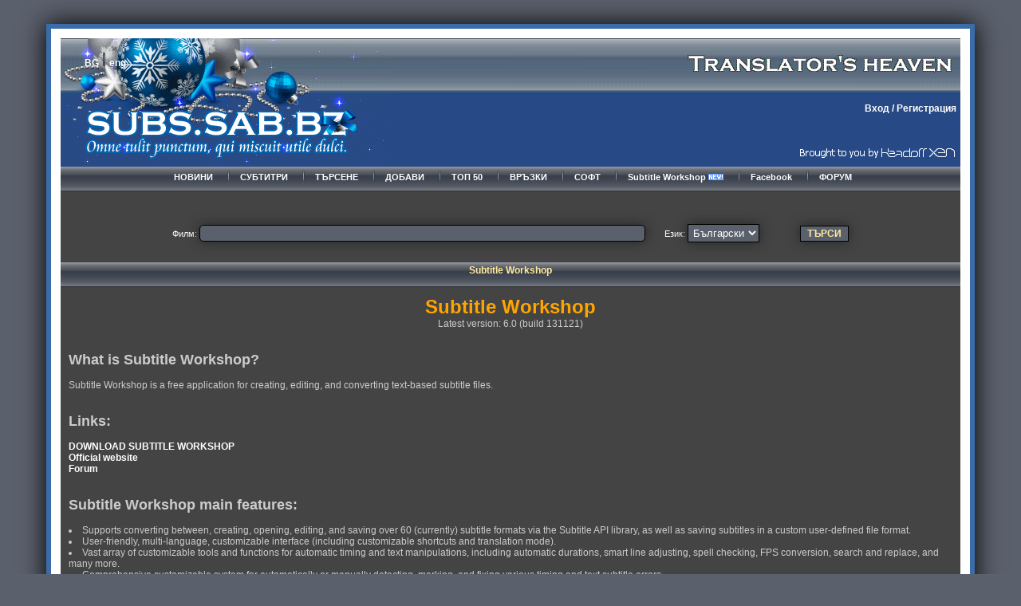

--- FILE ---
content_type: text/html; charset=windows-1251
request_url: http://subs.sab.bz/index.php?s=33e62d3486b237c44631e1e8e98d5ae2&act=subtitleworkshop&setlanguage=1&langid=en&
body_size: 12516
content:
<!DOCTYPE html PUBLIC "-//W3C//DTD XHTML 1.0 Transitional//EN" "http://www.w3.org/TR/xhtml1/DTD/xhtml1-transitional.dtd">
<html xmlns="http://www.w3.org/1999/xhtml">
<head>
<meta http-equiv="Content-Type" content="text/html; charset=windows-1251" />
<title>http://subs.sab.bz -= Subtitle Workshop =-</title>
<link href="css/main.css" rel="stylesheet" type="text/css" />
</head>

<body>
<div id="container">
<script type="text/javascript">
    function PopUp(url,name,width,height,center,resize,scroll,posleft,postop) {
        showx="";
        showy="";
        if(posleft!=0){X=posleft}
        if(postop!=0){Y=postop}
        if(!scroll){scroll=1}
        if(!resize){resize=1}
        if((parseInt(navigator.appVersion)>=4)&&(center)){X=(screen.width-width)/2;Y=(screen.height-height)/2;}
        if(X>0){showx=',left='+X;}
        if(Y>0){showy=',top='+Y;}
        if(scroll!=0){scroll=1}
        var Win=window.open(url,name,'width='+width+',height='+height+showx+showy+',resizable='+resize+',scrollbars='+scroll+',location=no,directories=no,status=no,menubar=no,toolbar=no');
    }
</script>
<!--  
<script src="/js/snow.js"></script>
<script>
    //
    // customize the snowStorm object
    //
    snowStorm.autoStart = true; // Whether the snow should start automatically or not.
    snowStorm.excludeMobile = true; // Snow is likely to be bad news for mobile phones' CPUs (and batteries.) Enable at your own risk.
    snowStorm.flakesMax = 16; // Limit total amount of snow made (falling + sticking)
    snowStorm.flakesMaxActive = 8; // Limit amount of snow falling at once (less = lower CPU use)
    snowStorm.animationInterval = 48; // Theoretical "miliseconds per frame" measurement. 20 = fast + smooth, but high CPU use. 50 = more conservative, but slower
    snowStorm.useGPU = true; // Enable transform-based hardware acceleration, reduce CPU load.
    snowStorm.className = null; // CSS class name for further customization on snow elements
    snowStorm.flakeBottom = null; // Integer for Y axis snow limit, 0 or null for "full-screen" snow effect
    snowStorm.followMouse = false; // Snow movement can respond to the user's mouse
    snowStorm.snowColor = '#fff'; // Don't eat (or use?) yellow snow.
    //    snowStorm.snowCharacter = '&bull;'; // &bull; = bullet, &middot; is square on some systems etc.
    snowStorm.snowCharacter = '&#x2744;'; // &bull; = bullet, &middot; is square on some systems etc.
    snowStorm.snowStick = true; // Whether or not snow should "stick" at the bottom. When off, will never collect.
    snowStorm.targetElement = null; // element which snow will be appended to (null = document.body) - can be an element ID eg. 'myDiv', or a DOM node reference
    snowStorm.useMeltEffect = true; // When recycling fallen snow (or rarely, when falling), have it "melt" and fade out if browser supports it
    snowStorm.useTwinkleEffect = false; // Allow snow to randomly "flicker" in and out of view while falling
    snowStorm.usePositionFixed = false; // true = snow does not shift vertically when scrolling. May increase CPU load, disabled by default - if enabled, used only where supported
    snowStorm.usePixelPosition = false; // Whether to use pixel values for snow top/left vs. percentages. Auto-enabled if body is position:relative or targetElement is specified.
    // --- less-used bits ---
    snowStorm.freezeOnBlur = true; // Only snow when the window is in focus (foreground.) Saves CPU.
    snowStorm.flakeLeftOffset = 0; // Left margin/gutter space on edge of container (eg. browser window.) Bump up these values if seeing horizontal scrollbars.
    snowStorm.flakeRightOffset = 0; // Right margin/gutter space on edge of container
    snowStorm.flakeWidth = 16; // Max pixel width reserved for snow element
    snowStorm.flakeHeight = 16; // Max pixel height reserved for snow element
    snowStorm.vMaxX = 4; // Maximum X velocity range for snow
    snowStorm.vMaxY = 3; // Maximum Y velocity range for snow
    snowStorm.zIndex = 0; // CSS stacking order applied to each snowflake
</script>
 -->
<div id="header">
    <object width="417" height="161">
        <embed src="http://st.subs.sab.bz/images/header_left.gif" width="417" height="161" wmode="transparent"></embed></object>
    <div style="clear:both;" ></div>
    <div style="position: relative">
        <div id="lang1">
            <a href="http://subs.sab.bz/index.php?s=23e173d7be6cb6a786a39c5d7cff5191&amp;act=subtitleworkshop&setlanguage=1&langid=bulgarian&">BG</a><img src="http://st.subs.sab.bz/images/langline.gif" alt="" /><a href="http://subs.sab.bz/index.php?s=23e173d7be6cb6a786a39c5d7cff5191&amp;act=subtitleworkshop&setlanguage=1&langid=en&">eng</a>
        </div>
    </div>
    <div id="loginForm" style="position: relative">
        <div id='login'><a href='/index.php?act=login'>Вход</a> / <a href='/forum/index.php?act=Reg' target='_blank'>Регистрация</div></a>    </div>
    <div style="position: relative">
        <div id="translator">
            <img src="http://st.subs.sab.bz/images/Translator.gif" width="340" height="27" />
        </div>
    </div>
    <div style="position: relative">
        <div id="hoxenhead">
            <a href="http://xen.headoff.com/" target="_blank"><img src="http://st.subs.sab.bz/images/HeadoffXen15Head.gif" width="198" height="15" border="0" alt="Brought to you by Headoff Xen" /></a>
        </div>
    </div>
</div>
<div id="menu">
    <ul class="menu mainMenu">
        <li class="first"><a href="?act=news">НОВИНИ</a></li>
        <li><a href="?act=idx">СУБТИТРИ</a></li>
        <li><a href="?act=search">ТЪРСЕНЕ</a></li>
        <li><a href="?act=upload">ДОБАВИ</a></li>
        <li><a href="?act=tsnatch">ТОП 50</a></li>
        <!--                        <li><a href="?act=tuploaders">TOP UPLOADERS</a></li>
                                <li><a href="?act=tsnatch">TOP SNATCHED</a></li>
        -->
        <li><a href="?act=links">ВРЪЗКИ</a></li>
        <li><a href="?act=soft">СОФТ</a></li>
        <li><a href="?act=subtitleworkshop">Subtitle Workshop&nbsp;<img src="http://st.subs.sab.bz/images/new.gif" height="8" border="0" title="subtitle workshop 6" /></a></li>
        <li><a href="http://www.facebook.com/subs.sab.bz" target="_blank">Facebook</a></li>
        <li><a href="http://subs.sab.bz/forum/index.php?act=idx" target="_blank">ФОРУМ</a></li>
    </ul>
</div>



<div id="adv"><br />
	<center><script data-cfasync="false" type="text/javascript" src="//dexpredict.com/a/display.php?r=4540579"></script></center>

</div>

<!--<div id="search">-->
<form name="search" id="search" action="http://subs.sab.bz/index.php?s=23e173d7be6cb6a786a39c5d7cff5191&amp;" method="post">
        <input type='hidden' name='act' value='search' />
        <div class="wrappersearch">
                <label for="movie" size="18">Филм:</label>
                <input class="inputFields" name="movie" style="border-radius: 5px" type="text" id="movie" value="" size="68" />
                &nbsp;&nbsp;&nbsp;&nbsp;&nbsp;&nbsp;
                <label for="search-language" onclick="document.getElementById(this.htmlFor).focus(); return false;">Език:</label>
                <select name="select-language" class="inputFields" id="search-language">

                        <option value="1" >English</option>
                        <option value="2"  selected="selected">&#1041;&#1098;&#1083;&#1075;&#1072;&#1088;&#1089;&#1082;&#1080;</option>
                </select>&nbsp;&nbsp;&nbsp;&nbsp;&nbsp;&nbsp;&nbsp;&nbsp;&nbsp;&nbsp;&nbsp;&nbsp;&nbsp;&nbsp;&nbsp;&nbsp;
              <input class="btn" type="submit" value="  ТЪРСИ  " />

        </div></form>	<div id="caption"><span>Subtitle Workshop</span></div>
	<div id="content">
		<div class="wrapper">				
				

				
<!-- Content EN -->
<center><h1 ><span style='color:orange'>Subtitle Workshop</span></h1></center>
<center>Latest version: 6.0 (build 131121)</center>
</br ></br >

<h2><b>What is Subtitle Workshop?</b></h2>
</br >

Subtitle Workshop is a free application for creating, editing, and converting text-based subtitle files.
</br ></br ></br >

<h2><b>Links:</b></h2>
</br >

<a href="http://subworkshop.sf.net/download.php" target="_blank"><b>DOWNLOAD SUBTITLE WORKSHOP</b></a></br >
<a href="http://subworkshop.sf.net" target="_blank"><b>Official website</b></a></br >
<a href="http://subs.sab.bz/forum/index.php?showforum=24" target="_self"><b>Forum</b></a>
</br ></br ></br >

<h2><b>Subtitle Workshop main features:</b></h2>
</br >

<ul style="list-style-position:inside;">
    <li>Supports converting between, creating, opening, editing, and saving over 60 (currently) subtitle formats via the Subtitle API library, as well as saving subtitles in a custom user-defined file format.</li>

    <li>User-friendly, multi-language, customizable interface (including customizable shortcuts and translation mode).</li>

    <li>Vast array of customizable tools and functions for automatic timing and text manipulations, including automatic durations, smart line adjusting, spell checking, FPS conversion, search and replace, and many more.</li>

    <li>Comprehensive customizable system for automatically or manually detecting, marking, and fixing various timing and text subtitle errors.</li>

    <li>Supports style tags (bold, italic, underline) and color tags in the subtitle text -- including full tags support for multiple tags in a single subtitle.</li>

    <li>Supports displaying and manipulating the timing pauses (the time gap between two subtitles) and offers a CpS (Characters per Second) system.</li>

    <li>Multi-level Undo-Redo system.</li>

    <li>Integrated video player with customizable subtitles preview and full screen mode that would play any video or audio format the system has codecs installed for.</li>

    <li>Offers various information about the subtitle file, including custom information based on user-defined rules about the timing or the text.</li>

    <li>Supports the usage of external Pascal scripts, as well as find-and-replace text scripts (called OCR Scripts).</li>
</ul>
</br ></br >

<h2><b>License:</b></h2>
</br >

Subtitle Workshop is free software distributed under the GNU General Public License version 3 (GPLv3).
</br ></br >


		</div> <!-- wrapper -->
	</div> <!-- content -->

<!--	<div id="footer"><div class="wrapper">
		<ul class="menu">
			<li class="first"><a href="#">FAQ</a></li>
			<li><a href="#">Contacts</a></li>
			<li><a href="#">Mail US</a></li>
		</ul>
	</div></div>-->
	<div id="footer">
<span>
			<ul class="menu">
				<li class="first"><a href="?act=faq">FAQ</a></li>
				<li><a href="?act=contactus">Контакти</a></li>
				<li><a href="?act=mailus">Пишете ни</a></li>
			<div style="float: right;display: inline-block;"><div id="fb-root"><script src="http://connect.facebook.net/bg_BG/all.js#xfbml=1"></script><fb:like  href="http://www.facebook.com/subs.sab.bz" layout="button_count" show_faces="false" width="10" font="tahoma" colorscheme="dark"></fb:like>&nbsp;<li><!-- Web Counter code start -->
<font size=1><script type="text/javascript" language="javascript"><!--
_d=document; _n=navigator; _t=new Date(); function t() { _d.write(
'<img src="http://counter.search.bg/cgi-bin/c?_id=subssab&_z=4&_r='+
_r+'&_c='+_c+'&_j='+_j+'&_t='+(_t.getTimezoneOffset())+'&_k='+_k+
'&_l='+escape(_d.referrer)+'" width=70 height=15 '+
'border=0>');} _c="0"; _r="0"; _j="U"; _k="U"; _d.cookie="_c=y";
_d.cookie.length>0?_k="Y":_k="N";//--></script>
<script type="text/javascript" language="javascript1.2"><!--
_b=screen; _r=_b.width; _n.appName!="Netscape"?_c=_b.colorDepth : _c=_b.pixelDepth;
_n.javaEnabled()?_j="Y":_j="N";//--></script>
<a href="http://counter.search.bg/cgi-bin/s?_id=subssab"
target="_blank"><script type="text/javascript" language="javascript"><!--
t(); //--></script><noscript><img width=70 height=15 border=0 alt=""
src="http://counter.search.bg/cgi-bin/c?_id=subssab&_z=4"></noscript></a></font>
<!-- Web Counter code end --></script>
&nbsp;<li><a href="http://subs.sab.bz/index.php?s=23e173d7be6cb6a786a39c5d7cff5191&amp;act=rss"><img src="http://st.subs.sab.bz/forum/style_images/phcdl/rss.png" border="0"/></a></li></div></span>
</ul>
<br><div style="float: right; padding-right: 10px; font-size: 7px;">Ex. time: 0.0067</div>
	</div></div>
<script src="http://www.google-analytics.com/urchin.js" type="text/javascript"></script>
<script type="text/javascript">
_uacct = "UA-2992044-1";
urchinTracker();
</script>
</div>
</body>
</html>

--- FILE ---
content_type: text/css
request_url: http://subs.sab.bz/css/main.css
body_size: 15667
content:
* { padding: 0; margin: 0;}
input:focus, #content #form-upload dd textarea:focus{ background-color: #DCDCDC; color: black;}
input:focus, #content #form-upload dd .text:focus{ background-color: #DCDCDC; color: black;}
body { color: white; background-color: #5a606c; text-align: center; font-family: Tahoma, Verdana, Arial, Helvetica, sans-serif;}
a { color: white; text-decoration: none;}
a:hover { text-decoration: underline;}
/* clearfix -> */
.clearfix:before, .clearfix:after
{
	content: "\0020";
	display: block;
	height: 0;
	overflow: hidden;
}

.clearfix:after
{
	clear: both;
}

.clearfix
{
	display: inline-block;
}

.clearfix
{
	display: block;
}
/* <- clearfix */
#container { background-color: white; width: 90%; margin: 30px auto; padding: 5px auto 5px auto; border: 6px solid #396ca8; box-shadow: 0px 0px 30px #000; min-width: 945px;}
#headertop { height: 32px; border-top: 12px solid white; background-image: url(http://st.subs.sab.bz/images/menuback1.gif); background-repeat: repeat-x; margin:0pt auto; display: block; width:98%;}
#header1 { text-align: left; height: 161px; background-image: url(http://st.subs.sab.bz/images/header_center.jpg); background-repeat: repeat-x; margin:0pt auto; display: block; width:98%;}
#lang1 { font-size: 12px; font-weight: bold; position: absolute; top: -143px; left: 30px; display: block;}
#pms { font-size: 10px; color: white; padding-left: 11px; background-position: left; display: inline; display: block;}
#login1 { font-size: 10px; font-weight: bold; color: white; position: absolute; top: -60px; right: 5px; display: block;}
#loginout1 { font-size: 10px; color: white; position: absolute; top: 30px; right: 5px; display: block;}
.tableHeader1 { color: white; height: 32px; background-image: url(http://st.subs.sab.bz/images/fields.gif); font-size: 11px; font-weight: bold;}
#translator1 { position: absolute; top: 65px; right: 105px; width: 340px; height: 27px;}
#translator1 { position: absolute; top: 65px; right: 105px; width: 340px; height: 27px;}
#hoxenhead1 { position: absolute; top: 190px; right: 105px; width: 198px; height: 15px;}
#header { text-align: left; height: 161px; background-image: url(http://st.subs.sab.bz/images/header_center.jpg); background-repeat: repeat-x; border-top: 12px solid white; margin:0pt auto; display: block; width:98%;}
#lang { font-size: 12px; font-weight: bold; position: absolute; top: 63px; right: 111px; display: block;}
#lang a { color: white; text-decoration: none;}
#lang a:hover { text-decoration: underline;}
#lang img { position: relative; top: 3px;}
.langLink { background-color: #2F4F4F; cursor: pointer; font-weight: bold; color: white;}
.langLink1 { cursor: pointer;}
#login { font-size: 12px; font-weight: bold; color: white; position: absolute; top: -80px; right: 5px; display: block;}
#loginout { font-size: 10px; color: white; position: absolute; top: 30px; right: 5px; display: block;}
#hoxenhead { position: absolute; top: -25px; right: 5px; width: 198px; height: 15px;}
#translator { position: absolute; top: -143px; right: 5px; width: 340px; height: 27px;}
#adv { background-color: #444; width: 98%; margin: 0 auto;}
#hoxenhead img { border: 0;}
.inputFields, .btn { color: #ffffff; background: #5a606c; border: solid 1px #000; margin-top: 5px; padding: 2px;}
.inputFields, .btn { margin-top: 0; voice-family: "\"}\""; voice-family: inherit; margin-top: 5px;}
.inputiFields, .btnd { color: #ffffff; background: #5a606c; border: solid 3px #C3C8CD; margin-top: 5px; padding: 10px; box-shadow: 0px 0px 15px #262626;}
.inputiFields, .btnd { margin-top: 0; voice-family: "\"}\""; voice-family: inherit; margin-top: 5px; box-shadow: 0px 0px 15px #262626;}
html>body .inputFields { box-shadow: 0px 0px 15px #262626; margin-top: 5px;}
html>body .btn { box-shadow: 0px 0px 15px #262626; margin-top: 5px;}
.btn { color: #ffec9d; font-size: 12px; font-weight: bold;}
.btn[disabled] { color: #C3C8CD; font-size: 12px; font-weight: bold;}
.btnd { color: #ffec9d; font-size: 15px; font-weight: bold; background-image: url(http://st.subs.sab.bz/images/footer.gif);}
.btnd:hover { text-decoration: none; color: #cccccc; font-weight:bold; background-image: url(http://st.subs.sab.bz/images/footer1.gif); text-shadow: 2px 2px black, -1px -1px #444; box-shadow: 7px 7px 10px #111;}
.btnd[disabled] { color: #C3C8CD; font-size: 15px; font-weight: bold;}
#login .btnLogin { background: #67768b; border: solid 1px #000; margin-top: 5px; padding: 2px; color: #ffec9d; font-size: 12px; font-weight: bold; height: 22px; voice-family: "\"}\""; voice-family: inherit;}
#menu, #caption, #fields, #footer { height: 32px; background-image: url(http://st.subs.sab.bz/images/menuback.gif); background-repeat: repeat-x; border-left: 0px solid #444; border-right: 0px solid #444; margin: 0 auto; display: block; clear: both;}
#menu, #caption, #footer { width: 98%; voice-family: "\"}\""; voice-family: inherit; width: 98%;}
html>body #menu { width: 98%;}
html>body #caption { width: 98%;}
html>body #footer { width: 98%;}
#caption span{ color: #ffec9d; font-size: 12px; font-weight: bold; position: relative; top: 3px;}
#caption .lefttext { color: #ffec9d; font-size: 12px; font-weight: bold; text-align: left; position: relative; top: 3px;}
.menu { color: white; font-size: 11px; font-weight: bold; margin: 0 auto auto -5px; padding-top: 7px;}
.menu li { padding: 2px 10px 2px 10px; background-image: url(http://st.subs.sab.bz/images/langline.gif); background-position: left; background-repeat: no-repeat; display: inline;}
.menu li.first { background-image: none;}
.menu a { color: white; text-decoration: none; padding-left: 11px;}
.menu a.mvisited { color: #7bb6d8; text-decoration: none; padding-left: 11px;}
.menu a:hover { text-decoration: none; color: #cccccc; font-weight:bold; text-shadow: 2px 2px black, -1px -1px #444; box-shadow: 7px 7px 10px #111;}
.mainMenu a:hover { text-decoration: none;color:#ffec9d; font-weight:bold; text-shadow:2px 2px black, -1px -1px #444;}
table { color: #ccc; background-color: #444; font-size: 11px; font-weight: normal; width: 98%; text-align: left; margin: 0 auto; border: 0 solid #444; border-spacing: 0; border-collapse: collapse; border-bottom: 1px solid #ccc;}
table th, table td{ padding-left: 5px;}
table td { height: 21px; border-bottom: 1px solid #888; text-align : center;}
table tr { background-color: #444;}
.tableHeader { color: white; height: 32px; background-image: url(http://st.subs.sab.bz/images/fields.gif); font-size: 11px; font-weight: bold;}
.c1,.c1notice,.c2,.c3,.c4,.c5,.c6,.c7,.c8,.c9 { text-align : center;}
.c1notice { width: 3px; text-align : center;}
.c1notice a:hover{ text-decoration: none;}
.greyTextLink { color: #ccc;}
.c1 { width: 3%; text-align : left;}
.c2 { width: 5%; text-align : center;}
.c1field { width: 4%; text-align : left;}
.c1fieldts { width: 3%; text-align: left;}
.c2field { width: 55%; color: grey; text-align : left;}
.c2tu { width: 23%; text-align: left;}
.{ width: 23%; color: grey; text-align : left;}
.c3field { width: 4%; background-color: #5a606c; text-align : left;}
.c3 { width: 10%;}
.c4 { width: 2%;}
.c5 { width: 8%;}
.c6 { width: 15%;}
.c7 { width: 15%;}
.c8 { width: 12%;}
.c9 { width: 12%;}
#content
{ color: #ccc; background-color: #444; font-size: 12px; font-weight: normal; width: 98%; text-align: left; margin: 0 auto;}
#content .wrapper { padding: 10px;}
.wrappersearch { padding: 5px;}
#content #form-upload fieldset
{ border: none; margin: 0; padding: 0;}
#content #form-upload fieldset legend
{ color: #fff; font-weight: bold;}
#content #form-upload .warning { padding: 10px 0;}
#content #form-upload .warning img { margin-right: 4px;}
#content #form-upload .errors
{ background: #400 url(http://st.subs.sab.bz/images/icon-error.gif) no-repeat 10px 50%; border: 1px solid #800; color: #fff; padding: 10px 10px 10px 44px;}
#content #form-upload .errors big
{ display: block;}
#content #form-upload dl dt
{ clear: both; float: left; margin: 5px 0 0 0; padding: 0; width: 25%;}
#content #form-upload dl dd
{ float: left; margin: 5px 0 0 0; padding: 0; width: 74.5%;}
#content #form-upload dl dd .error
{ background: transparent url(http://st.subs.sab.bz/images/arrow-error.gif) no-repeat 4px 50%; color: #fff; display: block; padding-left: 16px;}
#content #form-upload dl dt.bottom { visibility: hidden;}
#content #form-upload dl dt.bottom, #content #form-upload dl dd.bottom { margin-top: 15px;}
#content #form-upload span.required
{ color: #fc0; font-size: 14px; font-weight: bold; padding-left: 3px; vertical-align: middle;}
#content #form-upload dt small { color: #aaa;}
#content #form-upload dd .text, #content #form-upload dd textarea, #content #form-upload dd select
{ background: #67768b; border: solid 1px #000; color: #fff; margin: 0; padding: 2px 3px;}
#content #form-upload dd.with-error .text, #content #form-upload dd.with-error .file, #content #form-upload dd.with-error textarea, #content #form-upload dd.with-error select { background-color: #8b6767;}
#content #form-upload dd textarea
{ font-family: consolas, "lucida console", "courier new", courier, monospace; overflow: auto;}
#content #form-upload dd select { width: 75px;}
#content #form-upload dd ul
{ list-style: none; margin: 0; padding: 0;}
#content #form-upload dd ul li { padding-bottom: 3px;}
#content #form-upload dd ul li label { padding-left: 4px;}
#content #form-upload dd ul li input, #content #form-upload dd ul li label { vertical-align: middle;}
#content #form-upload .success
{ background: #67768b url(http://st.subs.sab.bz/images/icon-success.gif) no-repeat 10px 50%; border: 1px solid #000; color: #fff; padding: 10px 10px 10px 44px;}
#content #form-upload .success big
{ display: block; }
div.messages {
    width: 98%;
    margin: 0 auto;
}
p.errors
{ background: #400 url(http://st.subs.sab.bz/images/icon-error.gif) no-repeat 10px 50%; border: 1px solid #800; color: #fff; padding: 10px 10px 10px 44px;}
p.success
{ background: #67768b url(http://st.subs.sab.bz/images/icon-success.gif) no-repeat 10px 50%; border: 1px solid #000; color: #fff; padding: 10px 10px 10px 44px;}
p.success strong, p.errors strong
{ display: block;}
#footer { height: 53px; text-align: left; background-image: url(http://st.subs.sab.bz/images/footer.gif); margin: 0 auto 12px auto;}
#footer .wrapper { position: relative; top: 12px;}
.wrappersearch { position: relative; top: 12px; text-align: center;}
.wrappersearch-adv { position: relative; top: 10px; text-align: center; padding-bottom: 25px;}
.wrappersearch-portokal { position: relative; top: 20px;}
#search, #pages, #search-adv { background-color: #444; width: 98%; height: 70px; margin: 0 auto; display: block; clear: both;}
#search .wrapper, #search-adv .wrapper { padding-top: 25px;}
#pages { height: 58px; font-size: 12px;}
#search, #search-adv { font-size: 11px;}
#search-adv { height: 100px;}
#pages ul
{ position: relative; top: 25px; float: right; right: 50px; display: inline; list-style: none; margin: 0; padding: 0;}
#pages ul li
{ clear: right; display: block; float: left; width: 1.5em; text-align: center;}
#pages ul li { border-right: 1px solid #fff;}
#pages ul li.last-of-type { border-right: none;}
#pages ul li.first-of-type { border-right: none;}
#pages ul li.page-of-type { border-right: none;}
#pages ul li a
{ color: #fff; display: block; margin-right: 1px; margin-left: 1px; text-decoration: none;}
#pages ul li a:hover
{ background-color: #efefef; color: #000; text-decoration: none;}
#pages ul li.active { border-right: none;}
#pages ul li.active a, #pages ul li.active a:hover
{ background-color: #fc0; cursor: default; font-weight: bold; color: #000;}
#pages ul li.last-of-type:after, #pages ul li.first-of-type:after, #pages ul li.page-of-type:after
{ clear: both; content: "."; display: block; height: 0; visibility: hidden;}
#pages ul li.last-of-type { display: inline-block; width: 3.5em;}
#pages ul li.first-of-type { display: inline-block; width: 5.5em;}
#pages ul li.page-of-type { display: inline-block; width: 1.5em;}
#pages ul li.last-of-type { display: block; width: 5.5em;}
#pages ul li.first-of-type { display: block; width: 5.5em;}
#pages ul li.page-of-type { display: block; width: 1.5em;}
#dhtmltooltip{ position: absolute; border: 1px solid black; padding: 3px; background-color: lightyellow; visibility: hidden; z-index: 100;
text-align: left; font-size:11px; text-shadow: 0.1em 0.1em black;
-moz-box-shadow: 2px 2px 6px 4px #333;
-webkit-box-shadow: 2px 2px 6px 4px #333;
box-shadow: 2px 2px 6px 4px #333;}
#content #form-upload dd .file { background: #67768b; border: solid 1px #000; color: #000; margin: 0; padding: 2px 3px;}

.subs-row {
	background: #444;
}

.subs-row a:hover{
	text-decoration: none;
}

.subs-row:hover {
	background: #333;
	color: #ffec9d;
    text-shadow: 2px 2px black;
    background: -moz-linear-gradient(top, rgba(40,40,40,0.9), rgba(60,60,60,0.9));
    background: -webkit-gradient(linear, 0% 0%, 0% 100%, from(rgba(40,40,40,0.9)), to(rgba(60,60,60,0.9)));
	/* inner */
	}
.subs-row:hover a{
color: #ffec9d;
}
.wrapper_last{
	width:98%;
	margin:0 auto;
	background-color:#444444;
}
.wrapper_last_header{
	background: url(http://st.subs.sab.bz/images/footer.gif) repeat-x;
	height:32px;
	width:100%;
}
.header_title{
	width:50%;
	float:left;
	height:100%;
}
.header_title h1{
	font-size:11px;
	padding-top:9px;
}
.wrapper_last_content{
	width:100%;
	height:82%;
	padding-top:20px;
	padding-bottom:20px;
}
.wrapper_last_section{
	width:48.5%;
	height:100%;
	box-shadow: 0px 0px 20px #000;
	float:left;
	margin-left:1%;
	margin-right:1%;
	text-align:left;

}
.wrapper_last_section+.wrapper_last_section{
	margin-left:0;
}
.wrapper_last_item{
	margin-top:14px;
	margin-right:1%;
	margin-left:1%;
	float:left;
	width:23%;
	cursor:pointer;
                 height:135px;
}
.wrapper_last_item:hover{
	color:#ffec9d;
text-shadow: 2px 2px black, -1px -1px #444;
}
.wrapper_last_item:hover #thumb img{
	border: solid 2px #fff;
}
.wrapper_last_item #thumb img{
	float:left;
	border: solid 2px #444444;
    width: 34%;
}

.wrapper_last_item .item_description{
	float:left;
	margin-left:7px;
    max-width: 55%;
}
.item_description h2{
	display:inline-block;
	border-top:solid 1px #757575;
	border-bottom:solid 1px #757575;
	font-size:11px;
	font-weight:normal;
	padding-top:2px;
	padding-bottom:2px;
}
.item_description h2 span{
	color:#757575;
}
.description_row{
	font-size:9px;
	text-align:left;
	line-height:11px;
}
.wrapper_last_item .description_row img {
    border: none !important;
    float: none;
}
.wrapper_last_item .description_row:hover img {
    border: none !important;
    float: none;
}
.thumbs_wrapper{
	padding-bottom:13px;
	padding-top:5px;
}
.column{
	width:48%;
	float:left;
	padding-left:2%;
	margin-top:15px;
	margin-bottom:15px;
}
.column+.column{
padding-left:0;
}
.column_row{
	padding-top:12px;
	padding-bottom:12px;
}
.column_row+.column_row{
	border-top:solid 1px #111;
}
.column_row a h2{
	font-size:12px;
}
.column_row a h2 span{
	color:#757575;
}
.column_row a:hover,.column_row a:hover span{
	color:#ffec9d;
text-shadow: 2px 2px black, -1px -1px #444;
}

.tooltip_title {
	color:#ffec9d;
                  font-size: 13px;
 font-weight:bold; text-shadow: 2px 2px black, -1px -1px #444;
}

.tooltip_year {
	font-size: 11px;
                  color:white;
 font-weight:bold; text-shadow: 2px 2px black, -1px -1px #444;
}

.column1{
	width:48%;
	float:left;
                  font-size:11px;
	padding-left:2%;
	margin-top:0px;
	margin-bottom:5px;
                  font-weight:bold;
                  text-overflow: ellipsis;
                  text-shadow: none;
                 white-space: nowrap;

}
.column1+.column1{
padding-left:2;
}

--- FILE ---
content_type: text/javascript
request_url: http://dexpredict.com/a/display.php?r=4540579
body_size: 8258
content:
(function(_0x4644d0,_0xd9b6d7){const _0xf3d2cb=_0x2ec8,_0x4f376b=_0x4644d0();while(!![]){try{const _0x57f0d=-parseInt(_0xf3d2cb(0x1a9))/0x1*(-parseInt(_0xf3d2cb(0x24d))/0x2)+parseInt(_0xf3d2cb(0x1e6))/0x3+-parseInt(_0xf3d2cb(0x175))/0x4*(-parseInt(_0xf3d2cb(0x1b5))/0x5)+parseInt(_0xf3d2cb(0x1f1))/0x6*(parseInt(_0xf3d2cb(0x211))/0x7)+parseInt(_0xf3d2cb(0x222))/0x8*(-parseInt(_0xf3d2cb(0x1b0))/0x9)+parseInt(_0xf3d2cb(0x11c))/0xa+-parseInt(_0xf3d2cb(0x17e))/0xb;if(_0x57f0d===_0xd9b6d7)break;else _0x4f376b['push'](_0x4f376b['shift']());}catch(_0x5843b9){_0x4f376b['push'](_0x4f376b['shift']());}}}(_0x2a8f,0x48d2b),!(function(){'use strict';const _0x598313=_0x2ec8;class _0x235a5d{constructor(_0x32a6cd=_0x598313(0x23d),_0x497903=!0x1){const _0x54bfb8=_0x598313;this[_0x54bfb8(0x11a)]=_0x32a6cd,this[_0x54bfb8(0x192)+_0x54bfb8(0x110)]=_0x497903,(_0x497903=localStorage[_0x54bfb8(0x13c)](_0x54bfb8(0x14e)))&&(this[_0x54bfb8(0x192)+_0x54bfb8(0x110)]=JSON[_0x54bfb8(0x22d)](_0x497903));}#t(_0x5d0c64,_0x3e03c8){const _0x1719f3=_0x598313;this[_0x1719f3(0x192)+_0x1719f3(0x110)]&&console[_0x1719f3(0x249)]('['+this[_0x1719f3(0x11a)]+']['+_0x5d0c64+']:',..._0x3e03c8);}[_0x598313(0x123)](..._0x7f8181){const _0x1635ba=_0x598313;this.#t(_0x1635ba(0x123),_0x7f8181);}[_0x598313(0x164)](..._0xcd4082){const _0x141c72=_0x598313;this.#t(_0x141c72(0x164),_0xcd4082);}}const _0xf25fcc=()=>{const _0x31e5c5=_0x598313;try{return window[_0x31e5c5(0x13b)]!==window[_0x31e5c5(0x230)]?0x1:0x0;}catch(_0x14d1e8){return 0x1;}},_0x387c5e=_0x33f185=>{const _0x59f17c=_0x598313;let _0xdfe981=Math[_0x59f17c(0x188)](_0x33f185[_0x59f17c(0x240)]('\x20',0x100),_0x33f185[_0x59f17c(0x240)](',',0x100));return(_0xdfe981>0x180||_0xdfe981<0x14)&&(_0xdfe981=0x100),_0x33f185[_0x59f17c(0x14f)](0x0,_0xdfe981);},_0x17156c=(_0x4e6d3a,_0x4f63b8=null)=>{const _0x54a617=_0x598313;try{const _0x5ea1c6=window[_0x54a617(0x230)][_0x54a617(0x117)][_0x54a617(0x17d)+_0x54a617(0x20f)](_0x54a617(0x209));for(let _0x2ddf1b=0x0;_0x2ddf1b<_0x5ea1c6[_0x54a617(0x134)];_0x2ddf1b++)if(_0x5ea1c6[_0x2ddf1b][_0x54a617(0x1f7)+'te'](_0x54a617(0x16f))&&_0x5ea1c6[_0x2ddf1b][_0x54a617(0x252)+'te'](_0x54a617(0x16f))[_0x54a617(0x14d)+'e']()===_0x4e6d3a){const _0x2123fb=_0x5ea1c6[_0x2ddf1b][_0x54a617(0x252)+'te'](_0x54a617(0x23c));return _0x387c5e(_0x2123fb);}}catch(_0x1ab981){_0x4f63b8&&_0x4f63b8[_0x54a617(0x164)](_0x1ab981);}return'';};(navigator[_0x598313(0x1fa)][_0x598313(0x1c2)](/.+(?:ox|me|ra|ie|Edge)[\/: ]([\d.]+)/)||[])[0x1];const _0x221e2f=(_0x1e8fe4,_0x32bb1e=0x1,_0x25a3b6=0xf)=>((_0x1b4b7a,_0x5119d6)=>{const _0x35daaf=_0x598313;let _0x509cac='';for(let _0x262351=0x0;_0x262351<_0x5119d6;_0x262351++)_0x509cac+=_0x1b4b7a[Math[_0x35daaf(0x10e)](Math[_0x35daaf(0x120)]()*_0x1b4b7a[_0x35daaf(0x134)])];return _0x509cac;})(_0x1e8fe4,Math[_0x598313(0x10e)](Math[_0x598313(0x120)]()*(_0x25a3b6-_0x32bb1e+0x1))+_0x32bb1e);((()=>{const _0xdb5255=_0x598313;try{const _0x25876d={};return _0x25876d[_0xdb5255(0x1ea)]=!0x0,!0x0===new Request('',_0x25876d)[_0xdb5255(0x1ea)];}catch(_0xa5b90b){return!0x1;}})());const _0x2d1a8b=_0x55ee69=>JSON[_0x598313(0x22d)](atob(_0x55ee69));class _0x1c88bb{#e;#i={};#n;#a='';#r;#o=null;#s=null;#d=null;#h=null;#l;#c;#g=_0x598313(0x20d)+_0x598313(0x241);#u=_0x598313(0x1a1)+_0x598313(0x1d9);#b;#p;#m=!0x1;#y=!0x1;#f=_0x598313(0x176);constructor(_0x1daec7){const _0x458bab=_0x598313;this.#n=new _0x235a5d(_0x458bab(0x1d1)+_0x1daec7[_0x458bab(0x10d)]),this.#e=window[_0x1daec7[_0x458bab(0x1fb)+_0x458bab(0x1e7)]],this.#n[_0x458bab(0x123)](_0x458bab(0x1bb)+_0x458bab(0x23f)+_0x458bab(0x193),_0x1daec7),this.#i=_0x1daec7,this.#o=this.#i[_0x458bab(0x10d)],this.#s=this.#i[_0x458bab(0x14a)],this.#d=this.#i[_0x458bab(0x215)],this.#h=this.#i[_0x458bab(0x1ae)],this.#p=this.#i[_0x458bab(0x238)+_0x458bab(0x200)],this.#i[_0x458bab(0x10f)+_0x458bab(0x206)]&&(this.#b=this.#i[_0x458bab(0x10f)+_0x458bab(0x206)]),this.#l=this.#c=document[_0x458bab(0x1a2)][_0x458bab(0x1eb)+'h']||window[_0x458bab(0x208)],_0x1daec7[_0x458bab(0x1e4)+_0x458bab(0x1d4)]&&(this.#f+=_0x1daec7[_0x458bab(0x1e4)+_0x458bab(0x1d4)]),this.#n[_0x458bab(0x123)](_0x458bab(0x157)+'n:',this.#f),this.#w();}#v(){const _0x44be60=_0x598313,_0x1578bf=this.#r[_0x44be60(0x1c1)+_0x44be60(0x20c)];new Image()[_0x44be60(0x1d0)]=_0x1578bf;}async #w(){const _0x5e8c0a=_0x598313;this.#n[_0x5e8c0a(0x123)](_0x5e8c0a(0x1a8)+_0x5e8c0a(0x23b)+_0x5e8c0a(0x1e5)),this.#a=await(async(_0x3fa723,_0xd0a180=!0x1)=>_0x5e8c0a(0x113)!=typeof navigator&&_0x5e8c0a(0x210)+_0x5e8c0a(0x17f)in navigator?navigator[_0x5e8c0a(0x210)+_0x5e8c0a(0x17f)][_0x5e8c0a(0x180)+_0x5e8c0a(0x1cb)]([_0x5e8c0a(0x1fc),_0x5e8c0a(0x1be),_0x5e8c0a(0x218)+_0x5e8c0a(0x119),_0x5e8c0a(0x144)+_0x5e8c0a(0x184)])[_0x5e8c0a(0x213)](_0x4ff2c9=>{const _0x36018a=_0x5e8c0a,_0x4ee8b8={};if(_0x4ff2c9[_0x36018a(0x143)+_0x36018a(0x1e0)](_0x36018a(0x1c9))&&_0x4ff2c9[_0x36018a(0x1c9)][_0x36018a(0x134)]>0x0){const _0x2b92df=[];for(let _0x3d7e20=0x0;_0x3d7e20<_0x4ff2c9[_0x36018a(0x1c9)][_0x36018a(0x134)];_0x3d7e20+=0x1){const _0x2e6b0f=_0x4ff2c9[_0x36018a(0x1c9)][_0x3d7e20];_0x2b92df[_0x36018a(0x12f)]('\x22'+_0x2e6b0f[_0x36018a(0x1cf)]+_0x36018a(0x1af)+_0x2e6b0f[_0x36018a(0x154)]);}_0x4ee8b8[_0x36018a(0x1ad)]=encodeURIComponent(_0x2b92df[_0x36018a(0x1cc)](',\x20'));}_0x4ff2c9[_0x36018a(0x143)+_0x36018a(0x1e0)](_0x36018a(0x109))&&(_0x4ee8b8[_0x36018a(0x1a0)]=encodeURIComponent(_0x4ff2c9[_0x36018a(0x109)]?'?1':'?0'));const _0x5d5389={};_0x5d5389[_0x36018a(0x1fc)]=_0x36018a(0x1b8),_0x5d5389[_0x36018a(0x1be)]=_0x36018a(0x126),_0x5d5389[_0x36018a(0x218)+_0x36018a(0x119)]=_0x36018a(0x243),_0x5d5389[_0x36018a(0x144)+_0x36018a(0x184)]=_0x36018a(0x244);const _0x112d3f=_0x5d5389;for(const _0x15ddd2 in _0x112d3f)_0x4ff2c9[_0x36018a(0x143)+_0x36018a(0x1e0)](_0x15ddd2)&&_0x4ff2c9[_0x15ddd2]&&(_0x4ee8b8[_0x112d3f[_0x15ddd2]]=encodeURIComponent(_0x4ff2c9[_0x15ddd2]));if(_0xd0a180)return _0x4ee8b8;let _0x10c603='';for(let _0x522708 in _0x4ee8b8)_0x10c603+='&'+_0x522708+'='+_0x4ee8b8[_0x522708];return _0x10c603;})[_0x5e8c0a(0x138)](_0x3fafec=>(_0x3fa723[_0x5e8c0a(0x164)](_0x5e8c0a(0x1a3)+_0x5e8c0a(0x124)+_0x5e8c0a(0x197),_0x3fafec),'')):_0xd0a180?{}:'')(this.#n);const _0x34ff8f=await this.#P();let _0x53f2d7;this.#n[_0x5e8c0a(0x123)](_0x5e8c0a(0x16a)+'ch',_0x34ff8f);try{_0x53f2d7=await fetch(_0x34ff8f);}catch(_0x471a6e){return this.#n[_0x5e8c0a(0x164)](_0x471a6e),this.#p&&!this.#m?(this.#n[_0x5e8c0a(0x123)](_0x5e8c0a(0x225)+_0x5e8c0a(0x16d)+_0x5e8c0a(0x20b)+_0x5e8c0a(0x168)),this.#m=!0x0,this.#e[_0x5e8c0a(0x163)+_0x5e8c0a(0x116)](),void this.#w()):this.#e[_0x5e8c0a(0x161)]()?void this.#n[_0x5e8c0a(0x123)](_0x5e8c0a(0x225)+_0x5e8c0a(0x16c)+_0x5e8c0a(0x195)+_0x5e8c0a(0x219)+_0x5e8c0a(0x1ca)):void this.#n[_0x5e8c0a(0x123)](_0x5e8c0a(0x225)+_0x5e8c0a(0x201));}if(0xc8===_0x53f2d7[_0x5e8c0a(0x1f2)]||0xca===_0x53f2d7[_0x5e8c0a(0x1f2)]){this.#n[_0x5e8c0a(0x123)](_0x5e8c0a(0x1ec)+_0x5e8c0a(0x1d7)+_0x5e8c0a(0x223)+_0x5e8c0a(0x21a));const _0x545c24=await _0x53f2d7[_0x5e8c0a(0x1f8)]();this.#r=(_0x2406eb=>{const _0x288cdf=_0x5e8c0a;if(_0x2406eb['s']){const _0x2456ac=_0x2d1a8b(_0x2406eb['s']);return delete _0x2406eb['s'],{..._0x2406eb,..._0x2456ac};}return['hp',_0x288cdf(0x13a),_0x288cdf(0x204)][_0x288cdf(0x18e)](_0x1282d1=>{_0x2406eb[_0x1282d1]&&(_0x2406eb[_0x1282d1]=_0x2d1a8b(_0x2406eb[_0x1282d1]));}),_0x2406eb;})(_0x545c24),this.#I(),this.#r['hs']&&this.#$(this.#r['hs']);}else 0xcc===_0x53f2d7[_0x5e8c0a(0x1f2)]&&this.#n[_0x5e8c0a(0x123)](_0x5e8c0a(0x1ec)+_0x5e8c0a(0x1d7)+_0x5e8c0a(0x20a)+_0x5e8c0a(0x251));}async #P(){const _0x33fb2c=_0x598313;let _0x1cc894=window[_0x33fb2c(0x127)][_0x33fb2c(0x10a)]+'//'+this.#g+(_0x33fb2c(0x1ab)+_0x33fb2c(0x1d8));if(this.#p&&this.#e[_0x33fb2c(0x161)]()){const {adserverDomain:_0x3a2698}=this.#p,_0x5dc23e='/'+_0x221e2f(_0x33fb2c(0x24b)+_0x33fb2c(0x147));_0x1cc894=window[_0x33fb2c(0x127)][_0x33fb2c(0x10a)]+'//'+_0x3a2698+_0x5dc23e;}return _0x1cc894+=_0x33fb2c(0x19d)+this.#o,_0x1cc894+=_0x33fb2c(0x11e)+encodeURIComponent(((()=>{const _0x27b7c9=_0x33fb2c;let _0x848526=window[_0x27b7c9(0x127)][_0x27b7c9(0x1f9)];return _0xf25fcc()&&(_0x848526=document[_0x27b7c9(0x235)]),_0x387c5e(_0x848526);})())),_0x1cc894+=_0x33fb2c(0x246)+encodeURIComponent(((()=>{const _0x31e51b=_0x33fb2c;var _0x3ab6e8=document[_0x31e51b(0x235)];if(_0xf25fcc())try{_0x3ab6e8=window[_0x31e51b(0x230)][_0x31e51b(0x117)][_0x31e51b(0x235)];}catch(_0x878b05){_0x3ab6e8='';}return _0x387c5e(_0x3ab6e8);})())),_0x1cc894+=_0x33fb2c(0x232)+_0x33fb2c(0x247)+encodeURIComponent(_0x17156c(_0x33fb2c(0x13e)+'n')),_0x1cc894+=_0x33fb2c(0x153)+'s='+encodeURIComponent(_0x17156c(_0x33fb2c(0x1c6))),_0x1cc894+=_0x33fb2c(0x11f)+encodeURIComponent(((()=>{const _0x1e2c60=_0x33fb2c;let _0x14fdb6=document[_0x1e2c60(0x165)];if(_0xf25fcc())try{_0x14fdb6=window[_0x1e2c60(0x230)][_0x1e2c60(0x117)][_0x1e2c60(0x165)];}catch(_0x4963f3){_0x14fdb6='';}return _0x387c5e(_0x14fdb6);})())),_0x1cc894+=_0x33fb2c(0x170)+((()=>{const _0x35bf3e=_0x33fb2c;if(void 0x0===window[_0x35bf3e(0x133)]||''===window[_0x35bf3e(0x133)]){let _0x11389c=[],_0x2464a3=_0x35bf3e(0x1c4)+_0x35bf3e(0x231)+_0x35bf3e(0x182)+_0x35bf3e(0x21f);for(let _0x4fd336=0x0;_0x4fd336<0x20;_0x4fd336++)_0x11389c[_0x4fd336]=_0x2464a3[_0x35bf3e(0x15b)](Math[_0x35bf3e(0x10e)](0x10*Math[_0x35bf3e(0x120)]()),0x1);_0x11389c[0xe]='4',_0x11389c[0x13]=_0x2464a3[_0x35bf3e(0x15b)](0x3&_0x11389c[0x13]|0x8,0x1),window[_0x35bf3e(0x133)]=_0x11389c[_0x35bf3e(0x1cc)]('');}return window[_0x35bf3e(0x133)];})()),_0x1cc894+=_0x33fb2c(0x145)+encodeURIComponent(this.#i[_0x33fb2c(0x199)+_0x33fb2c(0x1fd)]),_0x1cc894+=_0x33fb2c(0x1b9)+this.#f,this.#i[_0x33fb2c(0x1cd)]&&(_0x1cc894+=_0x33fb2c(0x13f)+encodeURIComponent(this.#i[_0x33fb2c(0x1cd)])),this.#p&&this.#e[_0x33fb2c(0x161)]()?(_0x1cc894+=_0x33fb2c(0x12e),_0x1cc894+=_0x33fb2c(0x10b),(_0x2c0523=>{const _0x2b2725=_0x33fb2c;if((_0x2c0523=new URL(_0x2c0523))[_0x2b2725(0x1f3)]){const _0x173b95=_0x221e2f(_0x2b2725(0x15a)+_0x2b2725(0x1c0)+_0x2b2725(0x185)+_0x2b2725(0x16e)+_0x2b2725(0x228)+_0x2b2725(0x1da)+'89',0x18,0x18),_0x375c55=_0x2c0523[_0x2b2725(0x1fe)+'ms'][_0x2b2725(0x19a)](),_0x1ea63d=Array[_0x2b2725(0x21d)](_0x375c55);(_0x133c55=>{const _0x3c9f04=_0x2b2725;for(let _0x2c8e06=_0x133c55[_0x3c9f04(0x134)]-0x1;_0x2c8e06>0x0;_0x2c8e06--){const _0x19c0dc=Math[_0x3c9f04(0x10e)](Math[_0x3c9f04(0x120)]()*(_0x2c8e06+0x1));[_0x133c55[_0x2c8e06],_0x133c55[_0x19c0dc]]=[_0x133c55[_0x19c0dc],_0x133c55[_0x2c8e06]];}})(_0x1ea63d);const _0x251a0a=_0x1ea63d[_0x2b2725(0x18d)](_0x56aac0=>_0x56aac0[0x0]+'='+encodeURIComponent(_0x56aac0[0x1]))[_0x2b2725(0x1cc)]('&'),_0x168106=encodeURIComponent(btoa(_0x251a0a));_0x2c0523[_0x2b2725(0x1f3)]=_0x173b95+'='+_0x168106;}return _0x2c0523[_0x2b2725(0x173)]();})(_0x1cc894)):_0x1cc894;}#I(){const _0x1856ef=_0x598313;if(!this.#r||_0x1856ef(0x113)===this.#r)return;if(this.#r['hp']&&(this.#k(this.#r['hp']),0x1===Object[_0x1856ef(0x1a4)](this.#r)[_0x1856ef(0x134)]))return;if(this.#r[_0x1856ef(0x202)])return void this.#n[_0x1856ef(0x123)](_0x1856ef(0x1d3));let _0x552424;_0x552424=this.#h?document[_0x1856ef(0x148)+_0x1856ef(0x1d6)](this.#h):this.#i[_0x1856ef(0x187)+_0x1856ef(0x21e)]?this.#i[_0x1856ef(0x187)+_0x1856ef(0x21e)]:this.#b[_0x1856ef(0x224)+_0x1856ef(0x1b3)],this.#x(_0x552424);const _0x2dbe85=this.#S();_0x552424[_0x1856ef(0x166)+'d'](_0x2dbe85);}#S(){const _0x42bb42=_0x598313;let _0x151657;return this.#r[_0x42bb42(0x24f)]?(this.#n[_0x42bb42(0x123)](_0x42bb42(0x1bc)+_0x42bb42(0x24a)+'ck'),_0x151657=this.#A()):0x1===this.#r[_0x42bb42(0x111)+'ge']?(this.#n[_0x42bb42(0x123)](_0x42bb42(0x1bc)+_0x42bb42(0x122)),_0x151657=this.#W()):(this.#n[_0x42bb42(0x123)](_0x42bb42(0x1bc)+_0x42bb42(0x19e)),_0x151657=this.#C()),this.#r[_0x42bb42(0x24f)]||this.#v(),this.#e||this.#_(),_0x151657;}#W(){const _0x1f618e=_0x598313,_0xc1895c=document[_0x1f618e(0x167)+_0x1f618e(0x1b3)]('a');_0xc1895c[_0x1f618e(0x1f9)]=this.#r[_0x1f618e(0x1df)],_0xc1895c[_0x1f618e(0x233)]=_0x1f618e(0x15d),_0xc1895c[_0x1f618e(0x140)]=_0x1f618e(0x115)+_0x1f618e(0x196),_0xc1895c[_0x1f618e(0x14c)][_0x1f618e(0x250)]=_0x1f618e(0x22f),_0xc1895c[_0x1f618e(0x14c)][_0x1f618e(0x14a)]=(this.#s?this.#s:this.#r[_0x1f618e(0x14a)])+'px',_0xc1895c[_0x1f618e(0x14c)][_0x1f618e(0x215)]=(this.#d?this.#d:this.#r[_0x1f618e(0x215)])+'px',_0xc1895c[_0x1f618e(0x14c)][_0x1f618e(0x12c)]=_0x1f618e(0x24c),_0xc1895c[_0x1f618e(0x14c)][_0x1f618e(0x230)]=0x0,_0xc1895c[_0x1f618e(0x14c)][_0x1f618e(0x1b6)]=0x0,_0xc1895c[_0x1f618e(0x14c)][_0x1f618e(0x1ce)]=0x0,_0xc1895c[_0x1f618e(0x14c)][_0x1f618e(0x181)]=0x0,_0xc1895c[_0x1f618e(0x1ed)+'te'](_0x1f618e(0x1ff),'1'),_0xc1895c[_0x1f618e(0x1ed)+'te'](_0x1f618e(0x1ef),'1');const _0x42ae45=document[_0x1f618e(0x167)+_0x1f618e(0x1b3)](_0x1f618e(0x1aa));if(_0x42ae45[_0x1f618e(0x1d0)]=this.#r[_0x1f618e(0x156)],_0x42ae45[_0x1f618e(0x233)]=_0x1f618e(0x15d),_0x42ae45[_0x1f618e(0x14a)]=this.#s?this.#s:this.#r[_0x1f618e(0x14a)],_0x42ae45[_0x1f618e(0x215)]=this.#d?this.#d:this.#r[_0x1f618e(0x215)],this.#r[_0x1f618e(0x14a)]>this.#l&&this.#r[_0x1f618e(0x15f)+'ze']){const _0x40472a=(this.#s?this.#s:this.#r[_0x1f618e(0x14a)])/this.#c;_0xc1895c[_0x1f618e(0x14c)][_0x1f618e(0x14a)]=this.#c+'px',_0xc1895c[_0x1f618e(0x14c)][_0x1f618e(0x215)]=Math[_0x1f618e(0x220)]((this.#d?this.#d:this.#r[_0x1f618e(0x215)])/_0x40472a)+'px',_0x42ae45[_0x1f618e(0x14c)]=_0x1f618e(0x1bf)+_0x1f618e(0x183),_0x42ae45[_0x1f618e(0x14a)]=this.#c,_0x42ae45[_0x1f618e(0x215)]=Math[_0x1f618e(0x220)]((this.#d?this.#d:this.#r[_0x1f618e(0x215)])/_0x40472a);}return _0xc1895c[_0x1f618e(0x166)+'d'](_0x42ae45),_0xc1895c;}#C(){const _0x5a3b4e=_0x598313,_0x546d4d=document[_0x5a3b4e(0x167)+_0x5a3b4e(0x1b3)](_0x5a3b4e(0x20e));_0x546d4d['id']='b_'+this.#o,_0x546d4d[_0x5a3b4e(0x14c)][_0x5a3b4e(0x250)]=_0x5a3b4e(0x22f),_0x546d4d[_0x5a3b4e(0x14c)][_0x5a3b4e(0x14a)]=(this.#s?this.#s:this.#r[_0x5a3b4e(0x14a)])+'px',_0x546d4d[_0x5a3b4e(0x14c)][_0x5a3b4e(0x215)]=(this.#d?this.#d:this.#r[_0x5a3b4e(0x215)])+'px',_0x546d4d[_0x5a3b4e(0x14c)][_0x5a3b4e(0x12c)]=_0x5a3b4e(0x24c),_0x546d4d[_0x5a3b4e(0x14c)][_0x5a3b4e(0x1ac)]='0',_0x546d4d[_0x5a3b4e(0x1ed)+'te'](_0x5a3b4e(0x1ff),'1');const _0x39e726=document[_0x5a3b4e(0x167)+_0x5a3b4e(0x1b3)](_0x5a3b4e(0x22e));_0x39e726[_0x5a3b4e(0x22a)]=this.#r[_0x5a3b4e(0x1de)],_0x39e726[_0x5a3b4e(0x14c)][_0x5a3b4e(0x1c5)]=0xa,_0x39e726[_0x5a3b4e(0x14c)][_0x5a3b4e(0x215)]=_0x5a3b4e(0x19b),_0x39e726[_0x5a3b4e(0x14c)][_0x5a3b4e(0x14a)]=_0x5a3b4e(0x19b),_0x39e726[_0x5a3b4e(0x14c)][_0x5a3b4e(0x149)]=_0x5a3b4e(0x150),_0x39e726[_0x5a3b4e(0x1ed)+'te'](_0x5a3b4e(0x171),_0x5a3b4e(0x207)+_0x5a3b4e(0x128)),_0x39e726[_0x5a3b4e(0x1ed)+'te'](_0x5a3b4e(0x141)+_0x5a3b4e(0x159),_0x5a3b4e(0x1e8)+'r');const _0x59850c=document[_0x5a3b4e(0x167)+_0x5a3b4e(0x1b3)](_0x5a3b4e(0x20e));return _0x59850c[_0x5a3b4e(0x14c)][_0x5a3b4e(0x230)]=0x0,_0x59850c[_0x5a3b4e(0x14c)][_0x5a3b4e(0x1b6)]=0x0,_0x59850c[_0x5a3b4e(0x14c)][_0x5a3b4e(0x14a)]=_0x5a3b4e(0x19b),_0x59850c[_0x5a3b4e(0x14c)][_0x5a3b4e(0x215)]=_0x5a3b4e(0x19b),_0x59850c[_0x5a3b4e(0x14c)][_0x5a3b4e(0x12c)]=_0x5a3b4e(0x1b4),_0x59850c[_0x5a3b4e(0x14c)][_0x5a3b4e(0x1c5)]=0xb,_0x59850c[_0x5a3b4e(0x14c)][_0x5a3b4e(0x1f4)+_0x5a3b4e(0x1f0)]=_0x5a3b4e(0x190)+'t',_0x59850c[_0x5a3b4e(0x18b)+_0x5a3b4e(0x129)](_0x5a3b4e(0x15c),_0x5a5dcd=>{const _0x3d91dd=_0x5a3b4e;this.#n[_0x3d91dd(0x123)](_0x5a5dcd[_0x3d91dd(0x1e2)]+(_0x3d91dd(0x1a6)+'y')),this.#n[_0x3d91dd(0x123)](_0x3d91dd(0x198)+_0x3d91dd(0x1e1),this.#r[_0x3d91dd(0x1df)]),window[_0x3d91dd(0x12d)](this.#r[_0x3d91dd(0x1df)],_0x3d91dd(0x15d),_0x3d91dd(0x234)+_0x3d91dd(0x136));}),_0x546d4d[_0x5a3b4e(0x166)+'d'](_0x39e726),_0x546d4d[_0x5a3b4e(0x166)+'d'](_0x59850c),_0x546d4d;}#A(){const _0x78f1e4=_0x598313,_0x5c64da='b_'+this.#o,_0x592012=document[_0x78f1e4(0x167)+_0x78f1e4(0x1b3)](_0x78f1e4(0x22e));return _0x592012['id']=_0x5c64da,_0x592012[_0x78f1e4(0x14c)][_0x78f1e4(0x149)]=_0x78f1e4(0x1b7)+'e',_0x592012[_0x78f1e4(0x14c)][_0x78f1e4(0x1f5)]='0',_0x592012[_0x78f1e4(0x14c)][_0x78f1e4(0x239)]='0',_0x592012[_0x78f1e4(0x14c)][_0x78f1e4(0x14a)]=(this.#s?this.#s:this.#r[_0x78f1e4(0x14a)])+'px',_0x592012[_0x78f1e4(0x14c)][_0x78f1e4(0x215)]=(this.#d?this.#d:this.#r[_0x78f1e4(0x215)])+'px',_0x592012[_0x78f1e4(0x14a)]=this.#s?this.#s:this.#r[_0x78f1e4(0x14a)],_0x592012[_0x78f1e4(0x215)]=this.#d?this.#d:this.#r[_0x78f1e4(0x215)],_0x592012[_0x78f1e4(0x1d5)]='no',_0x592012[_0x78f1e4(0x227)]='0',_0x592012[_0x78f1e4(0x1e9)]='0',_0x592012[_0x78f1e4(0x14b)+_0x78f1e4(0x1a7)]=_0x78f1e4(0x23e),_0x592012[_0x78f1e4(0x18a)+_0x78f1e4(0x186)]=_0x78f1e4(0x23e),_0x592012[_0x78f1e4(0x22a)]=this.#r[_0x78f1e4(0x24f)],_0x592012;}#$(_0x27ec6f){const _0x12c4d7=_0x598313;if(this.#y)return void this.#n[_0x12c4d7(0x123)](_0x12c4d7(0x205)+_0x12c4d7(0x226));this.#y=!0x0,this.#n[_0x12c4d7(0x123)](_0x12c4d7(0x1e3)),this.#n[_0x12c4d7(0x123)](_0x12c4d7(0x131),_0x27ec6f);const _0x1146bf={'zoneId':_0x27ec6f[_0x12c4d7(0x162)+_0x12c4d7(0x139)][_0x12c4d7(0x173)](),'linkedZoneId':_0x27ec6f[_0x12c4d7(0x1d2)+_0x12c4d7(0x139)][_0x12c4d7(0x173)]()};this.#e[_0x12c4d7(0x221)+_0x12c4d7(0x245)](_0x1146bf);}#k=_0x19c2b=>{const _0x3954b7=_0x598313;if(this.#e){const _0x4c4d6d={'zoneId':_0x19c2b[_0x3954b7(0x125)+'d'][_0x3954b7(0x173)](),'linkedZoneId':_0x19c2b[_0x3954b7(0x1d2)+_0x3954b7(0x139)][_0x3954b7(0x173)]()};return _0x19c2b[_0x3954b7(0x1bd)]&&(_0x19c2b[_0x3954b7(0x1bd)][_0x3954b7(0x17c)+'st']&&(_0x4c4d6d[_0x3954b7(0x1db)+_0x3954b7(0x12a)+_0x3954b7(0x1f6)]=_0x19c2b[_0x3954b7(0x1bd)][_0x3954b7(0x17c)+'st'],_0x4c4d6d[_0x3954b7(0x203)+_0x3954b7(0x191)+_0x3954b7(0x229)]=_0x3954b7(0x217)===_0x19c2b[_0x3954b7(0x1bd)][_0x3954b7(0x24e)+_0x3954b7(0x19c)]),_0x19c2b[_0x3954b7(0x1bd)][_0x3954b7(0x1c7)+'st']&&(_0x4c4d6d[_0x3954b7(0x1a5)+_0x3954b7(0x1b1)]=_0x19c2b[_0x3954b7(0x1bd)][_0x3954b7(0x1c7)+'st'][_0x3954b7(0x179)]()[_0x3954b7(0x21c)](','),_0x4c4d6d[_0x3954b7(0x203)+_0x3954b7(0x194)+_0x3954b7(0x10c)]=_0x3954b7(0x217)===_0x19c2b[_0x3954b7(0x1bd)][_0x3954b7(0x189)+_0x3954b7(0x19c)])),void this.#e[_0x3954b7(0x177)](_0x4c4d6d);}const _0x1a558c=document[_0x3954b7(0x167)+_0x3954b7(0x1b3)](_0x3954b7(0x178));_0x1a558c[_0x3954b7(0x1e2)]=_0x3954b7(0x12b)+_0x3954b7(0x11b),_0x1a558c[_0x3954b7(0x1d0)]='//'+this.#u+(_0x3954b7(0x174)+_0x3954b7(0x1ba)),_0x1a558c[_0x3954b7(0x1ed)+'te'](_0x3954b7(0x22b),_0x19c2b[_0x3954b7(0x125)+'d']),_0x1a558c[_0x3954b7(0x1ed)+'te'](_0x3954b7(0x214),_0x19c2b[_0x3954b7(0x1d2)+_0x3954b7(0x139)]),_0x1a558c[_0x3954b7(0x1ed)+'te'](_0x3954b7(0x19f),_0x3954b7(0x132)),_0x1a558c[_0x3954b7(0x1ed)+'te'](_0x3954b7(0x17a),_0x3954b7(0x17b)),_0x19c2b[_0x3954b7(0x1bd)]&&Object[_0x3954b7(0x1a4)](_0x19c2b[_0x3954b7(0x1bd)])[_0x3954b7(0x18e)](_0x5ee190=>{const _0x885412=_0x3954b7;_0x1a558c[_0x885412(0x1ed)+'te'](_0x5ee190,_0x19c2b[_0x885412(0x1bd)][_0x5ee190]);}),document[_0x3954b7(0x1a2)][_0x3954b7(0x166)+'d'](_0x1a558c);};#x(_0x49c2ab){const _0x1f9547=_0x598313;if(this.#n[_0x1f9547(0x123)](_0x1f9547(0x1b2)+_0x1f9547(0x137),this.#l),this.#r[_0x1f9547(0x14a)]>this.#l&&this.#r[_0x1f9547(0x15f)+'ze']){var _0x53dab9=window[_0x1f9547(0x22c)+_0x1f9547(0x112)](_0x49c2ab),_0x2ff8f5=parseFloat(_0x53dab9[_0x1f9547(0x1dc)+'t']),_0x385276=parseFloat(_0x53dab9[_0x1f9547(0x1c3)]);this.#c=_0x49c2ab[_0x1f9547(0x1eb)+'h']-_0x2ff8f5-_0x385276,this.#n[_0x1f9547(0x123)](_0x1f9547(0x121)+_0x1f9547(0x21b)+':',this.#c);}}#_(){const _0x255ebc=_0x598313,_0x32ed89=document[_0x255ebc(0x167)+_0x255ebc(0x1b3)]('a');_0x32ed89[_0x255ebc(0x14c)][_0x255ebc(0x250)]=_0x255ebc(0x150),_0x32ed89[_0x255ebc(0x14c)][_0x255ebc(0x172)]=_0x255ebc(0x169),_0x32ed89[_0x255ebc(0x14c)][_0x255ebc(0x12c)]=_0x255ebc(0x24c),_0x32ed89[_0x255ebc(0x14c)][_0x255ebc(0x1b6)]=_0x255ebc(0x16b),_0x32ed89[_0x255ebc(0x14c)][_0x255ebc(0x230)]=_0x255ebc(0x16b),_0x32ed89[_0x255ebc(0x1f9)]=this.#r[_0x255ebc(0x155)],document[_0x255ebc(0x1a2)][_0x255ebc(0x166)+'d'](_0x32ed89);}}const _0x46ee05=document[_0x598313(0x10f)+_0x598313(0x206)];if(_0x46ee05[_0x598313(0x1f7)+'te'](_0x598313(0x237)))window[_0x598313(0x11d)]=_0x1c88bb;else{let _0xb41496=_0x46ee05[_0x598313(0x1d0)];_0xb41496[_0x598313(0x15e)]('//')&&(_0xb41496=window[_0x598313(0x127)][_0x598313(0x10a)]+_0xb41496);const _0x3d8d0a=new URL(_0xb41496)[_0x598313(0x1fe)+'ms'],_0x224c3c=_0x3d8d0a[_0x598313(0x114)]('r');if(!_0x224c3c)throw new Error(_0x598313(0x142)+_0x598313(0x160));new _0x1c88bb({'zoneId':_0x224c3c,'sub1':_0x3d8d0a[_0x598313(0x114)](_0x598313(0x1cd)),'width':_0x3d8d0a[_0x598313(0x114)](_0x598313(0x130)),'height':_0x3d8d0a[_0x598313(0x114)](_0x598313(0x216)),'renderIn':_0x3d8d0a[_0x598313(0x114)]('ri'),'currentScript':_0x46ee05,'uniqueFingerprint':navigator[_0x598313(0x1be)]+'/'+navigator[_0x598313(0x1ee)+'e']+'/'+navigator[_0x598313(0x18c)]+'/'+navigator[_0x598313(0x23a)+_0x598313(0x151)]+'/'+navigator[_0x598313(0x152)+'d']()+'/'+navigator[_0x598313(0x108)]+Math[_0x598313(0x188)](window[_0x598313(0x118)][_0x598313(0x14a)],window[_0x598313(0x118)][_0x598313(0x215)])+'x'+Math[_0x598313(0x236)](window[_0x598313(0x118)][_0x598313(0x14a)],window[_0x598313(0x118)][_0x598313(0x215)])+new Date()[_0x598313(0x242)+_0x598313(0x13d)]()+navigator[_0x598313(0x146)]+(navigator[_0x598313(0x212)+'ry']||_0x598313(0x248))+navigator[_0x598313(0x1dd)+_0x598313(0x18f)]+screen[_0x598313(0x158)]+_0x598313(0x135),'tagVersionSuffix':_0x598313(0x1c8)});}}()));function _0x2ec8(_0x3746b4,_0x344853){const _0x2a8fd3=_0x2a8f();return _0x2ec8=function(_0x2ec80e,_0x46f3bb){_0x2ec80e=_0x2ec80e-0x108;let _0x41c363=_0x2a8fd3[_0x2ec80e];if(_0x2ec8['epantA']===undefined){var _0x6f711d=function(_0xa5ec90){const _0xc3d75e='abcdefghijklmnopqrstuvwxyzABCDEFGHIJKLMNOPQRSTUVWXYZ0123456789+/=';let _0x235a5d='',_0xf25fcc='';for(let _0x387c5e=0x0,_0x17156c,_0x221e2f,_0x2d1a8b=0x0;_0x221e2f=_0xa5ec90['charAt'](_0x2d1a8b++);~_0x221e2f&&(_0x17156c=_0x387c5e%0x4?_0x17156c*0x40+_0x221e2f:_0x221e2f,_0x387c5e++%0x4)?_0x235a5d+=String['fromCharCode'](0xff&_0x17156c>>(-0x2*_0x387c5e&0x6)):0x0){_0x221e2f=_0xc3d75e['indexOf'](_0x221e2f);}for(let _0x1c88bb=0x0,_0x46ee05=_0x235a5d['length'];_0x1c88bb<_0x46ee05;_0x1c88bb++){_0xf25fcc+='%'+('00'+_0x235a5d['charCodeAt'](_0x1c88bb)['toString'](0x10))['slice'](-0x2);}return decodeURIComponent(_0xf25fcc);};_0x2ec8['aBhKWT']=_0x6f711d,_0x3746b4=arguments,_0x2ec8['epantA']=!![];}const _0x3cdb05=_0x2a8fd3[0x0],_0x16a714=_0x2ec80e+_0x3cdb05,_0x274936=_0x3746b4[_0x16a714];return!_0x274936?(_0x41c363=_0x2ec8['aBhKWT'](_0x41c363),_0x3746b4[_0x16a714]=_0x41c363):_0x41c363=_0x274936,_0x41c363;},_0x2ec8(_0x3746b4,_0x344853);}function _0x2a8f(){const _0x5a6bd9=['Dw5KzwzPBMvK','z2v0','BM9VCgvUzxiSia','B2rL','zg9JDw1LBNq','C2nYzwvU','CNnPB24','DgfNtMfTzq','y3jPChq','odG4otKWrhbUBuTV','qMfUBMvY','jMnICgfNzt0','jMnIDgL0Bgu9','CMfUzg9T','ugfYzw50igvSzq','zsaTigLTywDL','zgvIDwC','Aw5NignSAwvUDa','Cg9Wx3PVBMvFAq','y2HW','Bg9JyxrPB24','ChrZ','C3rLBMvY','zw50C0nZC1nLBa','Dgv4Dc9QyxzHCW','Cg9ZAxrPB24','B3bLBG','jNnHzgjSpti','ChvZAa','yNHYDW','AhmGzgf0ytO','BhDZDq','CMD4BMDPyNf4Cq','BgvUz3rO','igjPDhm','B3jLzMvYCMvY','zxDWB3j0oG','y2f0y2G','zv9Pza','AeLWCa','C2vSzG','z2v0sxrLBq','zu9MzNnLDa','zgvZy3jPChrPBW','jNn1yJe9','CMvS','CMvMzxjYzxjWBW','BwLZC2LUzYb6BW','AgfZt3DUuhjVCa','DwfgDwXSvMvYCW','jNvMCd0','BgfUz3vHz2u','mJm0nty3odK','CxvLCNLtzwXLyW','yM9YzgvY','D2LKDgG','ywXSB3D0CMfUCW','C3r5Bgu','Dg9mB3DLCKnHCW','ywrJC2HFzgjN','C3vIC3rYAw5N','BM9Uzq','BgvK','AMf2yuvUywjSzq','jMnIA2v5D29Yza','DMvYC2LVBG','yM90x2XPBMS','Aw1Hz2vFDxjS','DgfNihzLCNnPBW','CgL4zwXezxb0Aa','BgLJEq','qujdrevgr0HjsG','C3vIC3rY','y2XPy2S','x2jSyw5R','C3rHCNrZv2L0Aa','zM9Yy2vFCMvZAq','BMvjza','AxnbzgjnB2rL','C2XPzgvYx3PVBG','zw5HyMXLqwrItq','zxjYB3i','DgL0Bgu','yxbWzw5Kq2HPBa','y3jLyxrLrwXLBq','BMqGCgf0Aa','AgLKzgvU','vvjmihrVigzLDa','lteWmdbWEa','zwq6igfSDcbKBW','zwq6ihrYEsbHBa','zwzNAgLQA2XTBG','BMfTzq','jNnYCZ0','C2fUzgjVEa','DMLZAwjPBgL0Eq','Dg9tDhjPBMC','l3nJCMLWDc9ZDq','mtC4odGWuLjkrMry','nZqUma','CNvUug9W','C2nYAxb0','DhjPBq','ywrSBq','Axb2AxbWBg0','zwXLBwvUDc1SAq','z2v0rwXLBwvUDa','nZe1mJu0muLkENrRCW','yxrH','z2v0sgLNAevUDa','yM90Dg9T','A2XTBM9WCxjZDa','ideWmcu7','Aw9U','vvzxwfLAywjJza','y3jLzw4','y3vYCMvUDevSzq','Bwf4','y291BNrYEs1HyW','ywXSB3DMDwXSCW','ywrKrxzLBNrmAq','yxbWtMfTzq','BwfW','zM9YrwfJAa','BMn1CNjLBMn5','DhjHBNnWyxjLBG','yxjNzxrfBgvTzq','Axnezwj1z0vUyq','zMLNoG','yxjNzxrdB3vUDa','BwfPBIbHBMqGCa','BM9YzwzLCNjLCG','igHPBNrZoG','y2XPy2SGCMvJBW','Dw5PCxvLrMLUzW','zw50CMLLCW','mtaWjq','DgLVBG','p3i9','zsaTigH0BwW','zgf0ys1HzgvS','y2HTB2i','DMvSB2nLy2rUlG','yM9KEq','zxjYB3iGz2v0Da','A2v5CW','DgfYz2v0q291BG','ig9Uig92zxjSyq','CgfYzw5JEq','z2v0igLUAxrPyq','muHgyufrEG','Aw1N','l3nJCMLWDc9Iyq','Aw5Zzxq','y2H1','CMvUzgvYsw4','iJT2pq','mJaWn3LZsNnlAG','DhjPzxm','sw5PDgLHBcb2Aq','zw50','ywjZB2X1Dgu','nJveBxjxwfu','BgvMDa','BwvKAxvTig5VBG','y2HTB2q','jMf0DJ0','DJqUANm','Aw5PDcbIyw5Uzq','qMfUBMvYihr5Ca','yxr0CMLIDxrLCW','CgXHDgzVCM0','Bwf4lxDPzhrOoG','s0XntK9quvjtva','Aw1WCMvZC2LVBG','Bwf0y2G','BwfYz2LUtgvMDa','mdeYmZq1nJC4oq','EKLUzgv4','A2v5D29Yzhm','y291BNrYEs1SAq','lxn3lwj2mG','yNjHBMrZ','zc4GzxHPDa','CM9WEvzHBhvLCW','AM9PBG','C3vImq','CMLNAhq','yNjHBMq','C3jJ','yMfUBMvYxW','C291CMnLx3PVBG','y2fWCgvK','u3vMzML4','C2nYB2XSAw5N','Dg9Y','DgnOihjLy2vPDG','BM5LCI5WAha','y29T','ExOWmtiZndu2nW','DgfYz2v0rwXLBq','CgfKzgLUz0XLzG','AgfYzhDHCMvdBW','AhrTBa','y2XPy2TFDxjS','zxj0Eq','CMrLzdO','DhLWzq','yxr0ywnOigHZiq','DgfNvMvYC2LVBG','B25MAwC','odqWmZKWD0jbzKPb','ywXoyw1L','BM8TCMvMzxjYzq','AhnWywnL','A2vLCgfSAxzL','y2XPzw50v2LKDa','Aw5PDgLHBcbMzq','C2v0qxr0CMLIDq','yxbWq29Kzu5HBq','ChjJBgnR','q29SB3i','ntC1mJe0DfHbvxDU','C3rHDhvZ','C2vHCMnO','yMfJA2DYB3vUza','CgfKzgLUzW','zwn0B3i','AgfZqxr0CMLIDq','ANnVBG','AhjLzG','DxnLCKfNzw50','ywrJyxnOr2XVyG','Bw9KzwW','zxjWCMLUDa','C2vHCMnOugfYyq','zg9ZA2LW','DgLUz3m','zwqUigv4Axq','y2fWCgvKx3r0Ba','DhjPz2DLCK9Uva','AeLUDa','AhmGywXYzwfKEq','Axb0','ywXSB3CTC2nYAq','Aw5UzxjxAwr0Aa','Bwv0yq','zwqGmJa0lIboBW','DcbKB21HAw4Gyq','x3vYBa','ywrLEgnOyw5Nzq','zgL2','C0j5vgfNtMfTzq','DxnLCKfNzw50ra','mZvhwhPruvC','zgv2AwnLtwvTBW','DgHLBG','Bhb6Aq','AgvPz2H0','yNHYAa','ywXSB3C','CgXHDgzVCM1wzq','yxrOigjSB2nRzq','mJaY','BwvUDcb3Awr0Aa','C3bSAxq','zNjVBq','BwvUDa','Dxz3EhL6','CM91BMq','CNvUvMLKzw9tBa','mJa1mJHRvLPPshe','zwqGmJaWig9Yia','CgfYzw50rwXLBq','zMv0y2GGzMfPBa','igf0DgfJAgvKiq','DNnWywnL','B3bXCNn0Dxz3Ea','BNrZq2XPy2S','C3jJzg9J','EMLK','z2v0q29TChv0zq','CgfYC2u','AwzYyw1L','yMXVy2S','Dg9W','ywjJzgvMz2HPAG','jMnIzgvZy3jPCa','DgfYz2v0','BM9VCgvUzxiSBG','CMvMzxjYzxi','BwLU','ys1SAwi','ywrIBg9JA1nLDa','BwfYz2LU','y29VA2LLrw5HyG','BcbHzcbHBMqGyW','y29UDgvUDa','ywrJC2G','Dhj1zq','CIb3AxrOignVBG','Aw5KzxHpzG','y2XLyxiUy29T','z2v0vgLTzxPVBG','y2HWDG','y2H1ywz2','AwrLCG','jMnICMvMpq','DgLVBJ0','Dw5RBM93BG','Bg9N','zsaTigzHBgXIyq','ywjJzgvMz2GWmq','CMvSyxrPDMu','mtGXotK2AKL3uePo','zwXLBwvUDc1HyW','zMfSBgjHy2S','zgLZCgXHEq','igLUDMvUDg9YEq','z2v0qxr0CMLIDq','DMvUzg9Y','Bw9IAwXL','ChjVDg9JB2W','jMzTDd1IBNi','CMLLCW','EM9UzuLK','zMXVB3i','y3vYCMvUDfnJCG','yMXLza','CMvUzgvYx2LTyq','zfn0EwXL'];_0x2a8f=function(){return _0x5a6bd9;};return _0x2a8f();}
